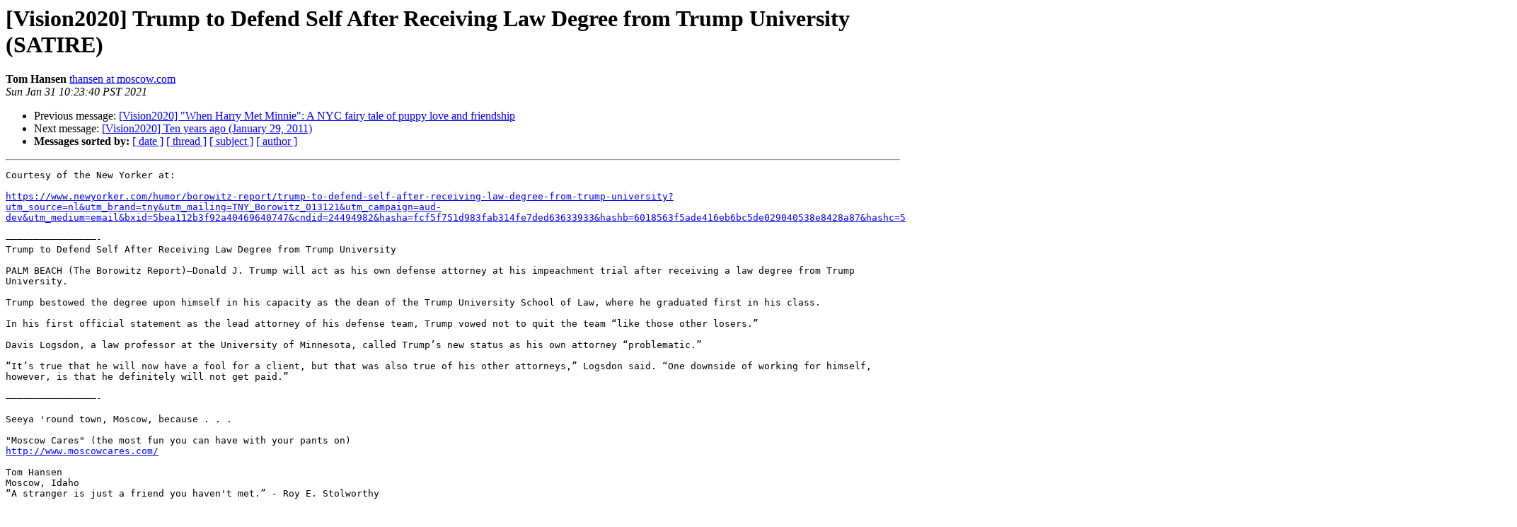

--- FILE ---
content_type: text/html
request_url: http://mailman.fsr.com/pipermail/vision2020/2021-January/111782.html
body_size: 5852
content:
<!DOCTYPE HTML PUBLIC "-//W3C//DTD HTML 4.01 Transitional//EN">
<HTML>
 <HEAD>
   <TITLE> [Vision2020] Trump to Defend Self After Receiving Law Degree from	Trump University (SATIRE)
   </TITLE>
   <LINK REL="Index" HREF="index.html" >
   <LINK REL="made" HREF="mailto:vision2020%40moscow.com?Subject=Re%3A%20%5BVision2020%5D%20Trump%20to%20Defend%20Self%20After%20Receiving%20Law%20Degree%20from%0A%09Trump%20University%20%28SATIRE%29&In-Reply-To=%3C31726205-844E-4393-A479-7438C04B6EC6%40moscow.com%3E">
   <META NAME="robots" CONTENT="index,nofollow">
   <style type="text/css">
       pre {
           white-space: pre-wrap;       /* css-2.1, curent FF, Opera, Safari */
           }
   </style>
   <META http-equiv="Content-Type" content="text/html; charset=us-ascii">
   <LINK REL="Previous"  HREF="111780.html">
   <LINK REL="Next"  HREF="111783.html">
 </HEAD>
 <BODY BGCOLOR="#ffffff">
   <H1>[Vision2020] Trump to Defend Self After Receiving Law Degree from	Trump University (SATIRE)</H1>
    <B>Tom Hansen</B> 
    <A HREF="mailto:vision2020%40moscow.com?Subject=Re%3A%20%5BVision2020%5D%20Trump%20to%20Defend%20Self%20After%20Receiving%20Law%20Degree%20from%0A%09Trump%20University%20%28SATIRE%29&In-Reply-To=%3C31726205-844E-4393-A479-7438C04B6EC6%40moscow.com%3E"
       TITLE="[Vision2020] Trump to Defend Self After Receiving Law Degree from	Trump University (SATIRE)">thansen at moscow.com
       </A><BR>
    <I>Sun Jan 31 10:23:40 PST 2021</I>
    <P><UL>
        <LI>Previous message: <A HREF="111780.html">[Vision2020] &quot;When Harry Met Minnie&quot;: A NYC fairy tale of puppy	love and friendship
</A></li>
        <LI>Next message: <A HREF="111783.html">[Vision2020] Ten years ago (January 29, 2011)
</A></li>
         <LI> <B>Messages sorted by:</B> 
              <a href="date.html#111782">[ date ]</a>
              <a href="thread.html#111782">[ thread ]</a>
              <a href="subject.html#111782">[ subject ]</a>
              <a href="author.html#111782">[ author ]</a>
         </LI>
       </UL>
    <HR>  
<!--beginarticle-->
<PRE>Courtesy of the New Yorker at:

<A HREF="https://www.newyorker.com/humor/borowitz-report/trump-to-defend-self-after-receiving-law-degree-from-trump-university?utm_source=nl&amp;utm_brand=tny&amp;utm_mailing=TNY_Borowitz_013121&amp;utm_campaign=aud-dev&amp;utm_medium=email&amp;bxid=5bea112b3f92a40469640747&amp;cndid=24494982&amp;hasha=fcf5f751d983fab314fe7ded63633933&amp;hashb=6018563f5ade416eb6bc5de029040538e8428a87&amp;hashc=5b2de1b62cf02ee03360af7fdb18f191bd4d6e9c5ea1abaf4247b3b6d1a52533&amp;esrc=NYR_BOROWITZ_BLOG&amp;utm_term=TNY_Borowitz">https://www.newyorker.com/humor/borowitz-report/trump-to-defend-self-after-receiving-law-degree-from-trump-university?utm_source=nl&amp;utm_brand=tny&amp;utm_mailing=TNY_Borowitz_013121&amp;utm_campaign=aud-dev&amp;utm_medium=email&amp;bxid=5bea112b3f92a40469640747&amp;cndid=24494982&amp;hasha=fcf5f751d983fab314fe7ded63633933&amp;hashb=6018563f5ade416eb6bc5de029040538e8428a87&amp;hashc=5b2de1b62cf02ee03360af7fdb18f191bd4d6e9c5ea1abaf4247b3b6d1a52533&amp;esrc=NYR_BOROWITZ_BLOG&amp;utm_term=TNY_Borowitz</A>

&#8212;&#8212;&#8212;&#8212;&#8212;&#8212;&#8212;&#8212;&#8212;&#8212;&#8212;&#8212;&#8212;&#8212;&#8212;&#8212;-
Trump to Defend Self After Receiving Law Degree from Trump University

PALM BEACH (The Borowitz Report)&#8212;Donald J. Trump will act as his own defense attorney at his impeachment trial after receiving a law degree from Trump University.

Trump bestowed the degree upon himself in his capacity as the dean of the Trump University School of Law, where he graduated first in his class.

In his first official statement as the lead attorney of his defense team, Trump vowed not to quit the team &#8220;like those other losers.&#8221;

Davis Logsdon, a law professor at the University of Minnesota, called Trump&#8217;s new status as his own attorney &#8220;problematic.&#8221;

&#8220;It&#8217;s true that he will now have a fool for a client, but that was also true of his other attorneys,&#8221; Logsdon said. &#8220;One downside of working for himself, however, is that he definitely will not get paid.&#8221;

&#8212;&#8212;&#8212;&#8212;&#8212;&#8212;&#8212;&#8212;&#8212;&#8212;&#8212;&#8212;&#8212;&#8212;&#8212;&#8212;-

Seeya 'round town, Moscow, because . . .

&quot;Moscow Cares&quot; (the most fun you can have with your pants on)
<A HREF="http://www.moscowcares.com/">http://www.moscowcares.com/</A>

Tom Hansen
Moscow, Idaho
&#8220;A stranger is just a friend you haven't met.&#8221; - Roy E. Stolworthy

&#8220;You&#8217;re a Mean One, Mr. Trump&#8221;
<A HREF="http://www.tomandrodna.com/MoscowCares/Songs/Donald_Trump/Youre_a_Mean_One_Mr_Trump.mp3">http://www.tomandrodna.com/MoscowCares/Songs/Donald_Trump/Youre_a_Mean_One_Mr_Trump.mp3</A>
-------------- next part --------------
An HTML attachment was scrubbed...
URL: &lt;<A HREF="http://mailman.fsr.com/pipermail/vision2020/attachments/20210131/bf896746/attachment-0001.html">http://mailman.fsr.com/pipermail/vision2020/attachments/20210131/bf896746/attachment-0001.html</A>&gt;
</PRE>


<!--endarticle-->
    <HR>
    <P><UL>
        <!--threads-->
	<LI>Previous message: <A HREF="111780.html">[Vision2020] &quot;When Harry Met Minnie&quot;: A NYC fairy tale of puppy	love and friendship
</A></li>
	<LI>Next message: <A HREF="111783.html">[Vision2020] Ten years ago (January 29, 2011)
</A></li>
         <LI> <B>Messages sorted by:</B> 
              <a href="date.html#111782">[ date ]</a>
              <a href="thread.html#111782">[ thread ]</a>
              <a href="subject.html#111782">[ subject ]</a>
              <a href="author.html#111782">[ author ]</a>
         </LI>
       </UL>

<hr>
<a href="http://mailman.fsr.com/mailman/listinfo/vision2020">More information about the Vision2020
mailing list</a><br>
</body></html>
